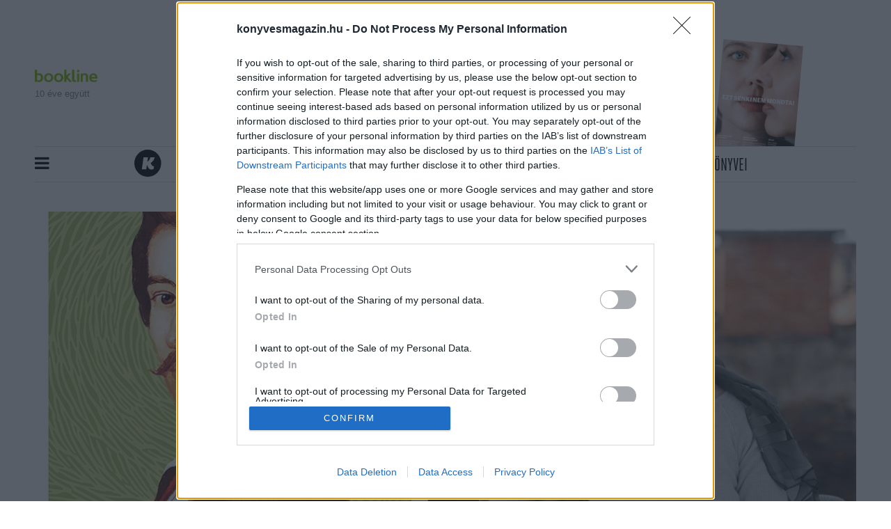

--- FILE ---
content_type: text/html; charset=UTF-8
request_url: https://konyvesmagazin.hu/podcast/babits_szerint_kispolgar_ady_szerint_forradalmar_ez_mind_petofi.html
body_size: 18191
content:
<!doctype html>
<html class="html" lang="hu">
<!-- HEAD START -->
<head>
	<title>Babits szerint kispolgár, Ady szerint forradalmár – ez mind Petőfi - Könyves magazin</title>
    <meta charset="utf-8">
<meta name = "format-detection" content = "telephone=no">
<meta name="viewport" content="width=device-width, initial-scale=1, shrink-to-fit=no">
<meta name="title" content="Babits szerint kispolgár, Ady szerint forradalmár – ez mind Petőfi - Könyves magazin">
<meta name="title" content="Babits szerint kispolgár, Ady szerint forradalmár – ez mind Petőfi - Könyves magazin">

<meta http-equiv="X-UA-Compatible" content="IE=edge">
<meta name="viewport" content="width=device-width, initial-scale=1">
<meta name='language' content='HU'>
<meta name="description" content=" Berényi Anna Petőfi című életrajzi regénye arra vállalkozik, hogy árnyalja a képet, mely hagyományosan bennünk él a 19. század egyik legfontosabb költőjéről. Hogyan lehet regényt írni egy rendkívül rövid, mindössze 26 évnyi, ráadásul mindenki számára nagyon jól ismert élettörténetből?">
<meta name="keywords" content="Babits szerint kispolgár, Ady szerint forradalmár – ez mind Petőfi, petőfi sándor, petőfi-emlékév, berényi anna, margó irodalmi fesztivál, podcast">
<meta name="robots" content="index, follow">

<meta property="og:locale" class="meta" content="hu_HU">
<meta property="og:site_name" content="Könyves magazin">
<meta property="og:type" content="article">
<meta property="og:title" content="Babits szerint kispolgár, Ady szerint forradalmár – ez mind Petőfi - Könyves magazin">
<meta property="og:description" content=" Berényi Anna Petőfi című életrajzi regénye arra vállalkozik, hogy árnyalja a képet, mely hagyományosan bennünk él a 19. század egyik legfontosabb költőjéről. Hogyan lehet regényt írni egy rendkívül rövid, mindössze 26 évnyi, ráadásul mindenki számára nagyon jól ismert élettörténetből?">
<meta property="og:url" content="https://konyvesmagazin.hu/podcast/babits_szerint_kispolgar_ady_szerint_forradalmar_ez_mind_petofi.html">
<meta property="og:image" content="https://konyvesmagazin.hu/file/slides/3/30237/fe_600_315_petofi.jpg">
<meta property="og:image:width" content="600" />
<meta property="og:image:height" content="315" />
<meta property="og:image:secure_url" content="https://konyvesmagazin.hu/file/slides/3/30237/fe_600_315_petofi.jpg" />
    <meta property="article:published_time" content="2023-02-03T13:04:00+01:00" />
    <meta property="article:section" content="Podcast" />
<meta property="fb:app_id" content="">

<meta name="twitter:title" content="Babits szerint kispolgár, Ady szerint forradalmár – ez mind Petőfi - Könyves magazin">
<meta name="twitter:card" content="summary">
<meta name="twitter:description" content=" Berényi Anna Petőfi című életrajzi regénye arra vállalkozik, hogy árnyalja a képet, mely hagyományosan bennünk él a 19. század egyik legfontosabb költőjéről. Hogyan lehet regényt írni egy rendkívül rövid, mindössze 26 évnyi, ráadásul mindenki számára nagyon jól ismert élettörténetből?">
<meta name="twitter:image" content="https://konyvesmagazin.hu/file/slides/3/30237/fe_600_315_petofi.jpg">



<!-- Web Application Manifest -->
<link rel="manifest" href="https://konyvesmagazin.hu/manifest.json">
<!-- Chrome for Android theme color -->
<meta name="theme-color" content="#ffffff">

<!-- Add to homescreen for Chrome on Android -->
<meta name="mobile-web-app-capable" content="yes">
<meta name="application-name" content="Könyves magazin">
<link rel="icon" sizes="512x512"
      href="/images/icons/icon-512x512.png">

<!-- Add to homescreen for Safari on iOS -->
<meta name="apple-mobile-web-app-capable" content="yes">
<meta name="apple-mobile-web-app-status-bar-style" content="black">
<meta name="apple-mobile-web-app-title" content="Könyves magazin">
<link rel="apple-touch-icon" href="/images/icons/icon-512x512.png">

<!-- Tile for Win8 -->
<meta name="msapplication-TileColor" content="#ffffff">
<meta name="msapplication-TileImage" content="/images/icons/icon-512x512.png">


    
        
            
                
            
                
            
                
            
        
    

<!-- CSRF Token -->
<meta name="csrf-token" content="KL0SoJXDbQbzSo7pHSi1JMsuD1blkzvfJCRnJMUs">

    <script type="application/ld+json">{"@context":"https:\/\/schema.org","@type":"Article","headline":"Babits szerint kispolgár, Ady szerint forradalmár – ez mind Petőfi","image":["https:\/\/konyvesmagazin.hu\/file\/slides\/3\/30237\/fe_1180_600_petofi.jpg"],"datePublished":"2023-02-03 13:04:00","dateModified":"2023-02-03T13:08:51+01:00","description":" Berényi Anna Petőfi című életrajzi regénye arra vállalkozik, hogy árnyalja a képet, mely hagyományosan bennünk él a 19. század egyik legfontosabb költőjéről. Hogyan lehet regényt írni egy rendkívül rövid, mindössze 26 évnyi, ráadásul mindenki számára nagyon jól ismert élettörténetből?","thumbnailUrl":"https:\/\/konyvesmagazin.hu\/file\/slides\/3\/30237\/fe_580_320_petofi.jpg","author":{"@type":"Person","name":"ko","image":"https:\/\/konyvesmagazin.hu\/file\/slides\/1\/18890\/fe_140_140_kolozsi_orsolya_1.jpg"},"publisher":{"@type":"Organization","name":"Könyves Magazin","logo":"https:\/\/konyvesmagazin.hu\/images\/logo.png","foundingDate":"2007-01-01T00:00:00+01:00","sameAs":["https:\/\/www.instagram.com\/konyvesmagazin","https:\/\/www.facebook.com\/konyvesmagazin","https:\/\/open.spotify.com\/show\/0SUaJXddlFyvTNizZ83oAJ"]}}</script>
    <!-- FAVICONS START -->
    <link rel="icon" type="image/x-icon" href="https://konyvesmagazin.hu/favicon.ico">
    <!-- FAVICONS END -->
    
    <!-- GLOBAL STYLES -->
    <style>
.flash {-webkit-animation-name: flash;animation-name: flash }.jackInTheBox {-webkit-animation-name: jackInTheBox;animation-name: jackInTheBox }.animated {-webkit-animation-duration: 1s;animation-duration: 1s;-webkit-animation-fill-mode: both;animation-fill-mode: both }.animated.delay-1s {-webkit-animation-delay: 1s;animation-delay: 1s }:root {--blue: #39baee;--indigo: #6610f2;--purple: #6f42c1;--pink: #e83e8c;--red: #b7242a;--orange: #fd7e14;--yellow: #f8e75b;--green: #82bc1d;--teal: #20c997;--cyan: #17a2b8;--white: #fff;--gray: #6c757d;--gray-dark: #343a40;--green-green: #7fbd00;--panodyssey-bg: #b5e6e4;--alkototars-xmass22-bg: #f5f5f5;--alkototars-xmass22-footer: #d8c395;--simple-percek-bg: #e3f8ff;--simple-percek-primary: #0e6079;--primary: #f8e75b;--secondary: #b7242a;--success: #82bc1d;--info: #17a2b8;--warning: #f8e75b;--danger: #b7242a;--light: #f1f0e8;--dark: #343a40;--breakpoint-xs: 0;--breakpoint-sm: 576px;--breakpoint-md: 768px;--breakpoint-lg: 992px;--breakpoint-xl: 1200px;--font-family-sans-serif: -apple-system,BlinkMacSystemFont,"Segoe UI",Roboto,"Helvetica Neue",Arial,"Noto Sans",sans-serif,"Apple Color Emoji","Segoe UI Emoji","Segoe UI Symbol","Noto Color Emoji";--font-family-monospace: SFMono-Regular,Menlo,Monaco,Consolas,"Liberation Mono","Courier New",monospace }*,:after,:before {box-sizing: border-box }html {font-family: sans-serif;line-height: 1.15;-webkit-text-size-adjust: 100%;-webkit-tap-highlight-color: rgba(0,0,0,0) }article,aside,figcaption,figure,footer,header,hgroup,main,nav,section {display: block }body {margin: 0;font-family: Bookerly;font-size: .9375rem;font-weight: 400;line-height: 1.5;color: #000;text-align: left;background-color: #fff }h1,h2,h3,h4,h5,h6 {margin-top: 0;margin-bottom: .5rem }p {margin-top: 0;margin-bottom: 1rem }address,dl,ol,ul {margin-bottom: 1rem }dl,ol,ul {margin-top: 0 }a {color: #b7242a;text-decoration: none;background-color: transparent }img {border-style: none }img,svg {vertical-align: middle }svg {overflow: hidden }button,input,optgroup,select,textarea {margin: 0;font-family: inherit;font-size: inherit;line-height: inherit }button,input {overflow: visible }[type=search] {outline-offset: -2px;-webkit-appearance: none }.h1,.h2,.h3,.h4,.h5,.h6,h1,h2,h3,h4,h5,h6 {margin-bottom: .5rem;font-weight: 500;line-height: 1.2 }.h2,h2 {font-size: 1.9921875rem }.h3,h3 {font-size: 1.640625rem }.list-inline,.list-unstyled {padding-left: 0;list-style: none }.list-inline-item {display: inline-block }.list-inline-item:not(:last-child) {margin-right: .5rem }.container {width: 100%;padding-right: 10px;padding-left: 10px;margin-right: auto;margin-left: auto }@media (min-width: 992px) {.container {max-width:1200px }}.row {display: -webkit-box;display: flex;flex-wrap: wrap;margin-right: -10px;margin-left: -10px }.no-gutters {margin-right: 0;margin-left: 0 }.no-gutters>.col,.no-gutters>[class*=col-] {padding-right: 0;padding-left: 0 }.col,.col-1,.col-2,.col-3,.col-4,.col-5,.col-6,.col-7,.col-8,.col-9,.col-10,.col-11,.col-12,.col-auto,.col-lg,.col-lg-1,.col-lg-2,.col-lg-3,.col-lg-4,.col-lg-5,.col-lg-6,.col-lg-7,.col-lg-8,.col-lg-9,.col-lg-10,.col-lg-11,.col-lg-12,.col-lg-auto,.col-md,.col-md-1,.col-md-2,.col-md-3,.col-md-4,.col-md-5,.col-md-6,.col-md-7,.col-md-8,.col-md-9,.col-md-10,.col-md-11,.col-md-12,.col-md-auto,.col-sm,.col-sm-1,.col-sm-2,.col-sm-3,.col-sm-4,.col-sm-5,.col-sm-6,.col-sm-7,.col-sm-8,.col-sm-9,.col-sm-10,.col-sm-11,.col-sm-12,.col-sm-auto,.col-xl,.col-xl-1,.col-xl-2,.col-xl-3,.col-xl-4,.col-xl-5,.col-xl-6,.col-xl-7,.col-xl-8,.col-xl-9,.col-xl-10,.col-xl-11,.col-xl-12,.col-xl-auto {position: relative;width: 100%;padding-right: 10px;padding-left: 10px }@media (min-width: 576px) {.col-sm-12 {-webkit-box-flex: 0;flex: 0 0 100%;max-width: 100% }}@media (min-width: 768px) {.col-md-4 {-webkit-box-flex: 0;flex: 0 0 33.3333333333%;max-width: 33.3333333333% }.col-md-6 {-webkit-box-flex: 0;flex: 0 0 50%;max-width: 50% }.col-md-8 {-webkit-box-flex: 0;flex: 0 0 66.6666666667%;max-width: 66.6666666667% }}@media (min-width: 992px) {.col-lg-4 {-webkit-box-flex: 0;flex: 0 0 33.3333333333%;max-width: 33.3333333333% }.col-lg-8 {-webkit-box-flex: 0;flex: 0 0 66.6666666667%;max-width: 66.6666666667% }.col-lg-12 {-webkit-box-flex: 0;flex: 0 0 100%;max-width: 100% }}.collapse:not(.show) {display: none }.input-group {position: relative;display: -webkit-box;display: flex;flex-wrap: wrap;-webkit-box-align: stretch;align-items: stretch;width: 100% }.input-group>.custom-file,.input-group>.custom-select,.input-group>.form-control,.input-group>.form-control-plaintext {position: relative;-webkit-box-flex: 1;flex: 1 1 auto;width: 1%;margin-bottom: 0 }.input-group-append,.input-group-prepend,.input-group>.custom-file {display: -webkit-box;display: flex }.input-group-prepend {margin-right: -1px }.input-group-text {display: -webkit-box;display: flex;-webkit-box-align: center;align-items: center;padding: .8125rem 1.25rem;margin-bottom: 0;font-size: .9375rem;font-weight: 400;line-height: 1.1;color: #495057;text-align: center;white-space: nowrap;background-color: #e9ecef;border: 1px solid #ced4da }.nav-link {display: block;padding: .5rem 1rem }.navbar {position: relative;padding: .5rem 1rem }.navbar,.navbar>.container,.navbar>.container-fluid {display: -webkit-box;display: flex;flex-wrap: wrap;-webkit-box-align: center;align-items: center;-webkit-box-pack: justify;justify-content: space-between }.navbar-nav {display: -webkit-box;display: flex;-webkit-box-orient: vertical;-webkit-box-direction: normal;flex-direction: column;padding-left: 0;margin-bottom: 0;list-style: none }.navbar-nav .nav-link {padding-right: 0;padding-left: 0 }.navbar-collapse {flex-basis: 100%;-webkit-box-flex: 1;flex-grow: 1;-webkit-box-align: center;align-items: center }@media (min-width: 768px) {.navbar-expand-md {flex-flow:row nowrap;-webkit-box-pack: start;justify-content: flex-start }.navbar-expand-md,.navbar-expand-md .navbar-nav {-webkit-box-orient: horizontal;-webkit-box-direction: normal }.navbar-expand-md .navbar-nav {flex-direction: row }.navbar-expand-md .navbar-nav .nav-link {padding-right: .5rem;padding-left: .5rem }.navbar-expand-md .navbar-collapse {display: -webkit-box!important;display: flex!important;flex-basis: auto }}.navbar-light .navbar-nav .nav-link {color: rgba(0,0,0,.5) }.card {position: relative;display: -webkit-box;display: flex;-webkit-box-orient: vertical;-webkit-box-direction: normal;flex-direction: column;min-width: 0;word-wrap: break-word;background-color: #fff;background-clip: border-box;border: 1px solid rgba(0,0,0,.125) }.card-body {-webkit-box-flex: 1;flex: 1 1 auto;padding: 1.25rem }.card-title {margin-bottom: .75rem }.card-img,.card-img-bottom,.card-img-top {width: 100% }.card-deck {display: -webkit-box;display: flex;-webkit-box-orient: vertical;-webkit-box-direction: normal;flex-direction: column }.card-deck .card {margin-bottom: 10px }@media (min-width: 576px) {.card-deck {-webkit-box-orient:horizontal;flex-flow: row wrap;margin-right: -10px;margin-left: -10px }.card-deck,.card-deck .card {-webkit-box-direction: normal }.card-deck .card {display: -webkit-box;display: flex;-webkit-box-flex: 1;flex: 1 0 0%;-webkit-box-orient: vertical;flex-direction: column;margin-right: 10px;margin-bottom: 0;margin-left: 10px }}.jumbotron {padding: 2rem 1rem;margin-bottom: 2rem;background-color: #e9ecef }@media (min-width: 576px) {.jumbotron {padding:4rem 2rem }}.list-group {display: -webkit-box;display: flex;-webkit-box-orient: vertical;-webkit-box-direction: normal;flex-direction: column;padding-left: 0;margin-bottom: 0 }.list-group-item-action {width: 100%;color: #495057;text-align: inherit }.list-group-item {position: relative;display: block;padding: .75rem 1.25rem;margin-bottom: -1px;background-color: #fff;border: 1px solid rgba(0,0,0,.125) }.list-group-item:last-child {margin-bottom: 0 }.list-group-flush .list-group-item {border-right: 0;border-left: 0 }.list-group-flush .list-group-item:last-child {margin-bottom: -1px }.list-group-flush:first-child .list-group-item:first-child {border-top: 0 }.list-group-flush:last-child .list-group-item:last-child {margin-bottom: 0;border-bottom: 0 }.bg-white {background-color: #fff!important }.d-none {display: none!important }.d-block {display: block!important }.d-flex {display: -webkit-box!important;display: flex!important }.justify-content-center {-webkit-box-pack: center!important;justify-content: center!important }.justify-content-between {-webkit-box-pack: justify!important;justify-content: space-between!important }.sr-only {position: absolute;width: 1px;height: 1px;padding: 0;overflow: hidden;clip: rect(0,0,0,0);white-space: nowrap;border: 0 }.h-100 {height: 100%!important }.stretched-link:after {position: absolute;top: 0;right: 0;bottom: 0;left: 0;z-index: 1;pointer-events: auto;content: "";background-color: transparent }.mb-3,.my-3 {margin-bottom: 1rem!important }.ml-3,.mx-3 {margin-left: 1rem!important }.p-1 {padding: .25rem!important }.pr-3,.px-3 {padding-right: 1rem!important }.pl-3,.px-3 {padding-left: 1rem!important }.pr-4,.px-4 {padding-right: 1.5rem!important }.pl-4,.px-4 {padding-left: 1.5rem!important }.p-5 {padding: 3rem!important }.pr-5,.px-5 {padding-right: 3rem!important }.pl-5,.px-5 {padding-left: 3rem!important }.mr-auto,.mx-auto {margin-right: auto!important }.ml-auto,.mx-auto {margin-left: auto!important }@media (min-width: 576px) {.mr-sm-3,.mx-sm-3 {margin-right: 1rem!important }.mb-sm-3,.my-sm-3 {margin-bottom: 1rem!important }.ml-sm-3,.mx-sm-3 {margin-left: 1rem!important }.m-sm-4 {margin: 1.5rem!important }.mt-sm-4,.my-sm-4 {margin-top: 1.5rem!important }.mr-sm-4,.mx-sm-4 {margin-right: 1.5rem!important }.mb-sm-4,.my-sm-4 {margin-bottom: 1.5rem!important }.ml-sm-4,.mx-sm-4 {margin-left: 1.5rem!important }.m-sm-5 {margin: 3rem!important }.mt-sm-5,.my-sm-5 {margin-top: 3rem!important }.mr-sm-5,.mx-sm-5 {margin-right: 3rem!important }.mb-sm-5,.my-sm-5 {margin-bottom: 3rem!important }.pb-sm-3,.py-sm-3 {padding-bottom: 1rem!important }.pl-sm-3,.px-sm-3 {padding-left: 1rem!important }.p-sm-4 {padding: 1.5rem!important }.pt-sm-4,.py-sm-4 {padding-top: 1.5rem!important }.pr-sm-4,.px-sm-4 {padding-right: 1.5rem!important }.pb-sm-4,.py-sm-4 {padding-bottom: 1.5rem!important }.pl-sm-4,.px-sm-4 {padding-left: 1.5rem!important }.p-sm-5 {padding: 3rem!important }.pt-sm-5,.py-sm-5 {padding-top: 3rem!important }.pr-sm-5,.px-sm-5 {padding-right: 3rem!important }.pb-sm-5,.py-sm-5 {padding-bottom: 3rem!important }.pl-sm-5,.px-sm-5 {padding-left: 3rem!important }.m-sm-n1 {margin: -.25rem!important }.mt-sm-n1,.my-sm-n1 {margin-top: -.25rem!important }.mr-sm-n1,.mx-sm-n1 {margin-right: -.25rem!important }.mb-sm-n1,.my-sm-n1 {margin-bottom: -.25rem!important }.ml-sm-n1,.mx-sm-n1 {margin-left: -.25rem!important }.m-sm-n2 {margin: -.5rem!important }.mt-sm-n2,.my-sm-n2 {margin-top: -.5rem!important }}@media (min-width: 992px) {.mb-lg-0,.my-lg-0 {margin-bottom: 0!important }.ml-lg-0,.mx-lg-0 {margin-left: 0!important }.m-lg-1 {margin: .25rem!important }.mt-lg-1,.my-lg-1 {margin-top: .25rem!important }.mr-lg-1,.mx-lg-1 {margin-right: .25rem!important }.ml-lg-1,.mx-lg-1 {margin-left: .25rem!important }.m-lg-2 {margin: .5rem!important }.mt-lg-2,.my-lg-2 {margin-top: .5rem!important }.mr-lg-2,.mx-lg-2 {margin-right: .5rem!important }.mb-lg-2,.my-lg-2 {margin-bottom: .5rem!important }.ml-lg-2,.mx-lg-2 {margin-left: .5rem!important }.m-lg-3 {margin: 1rem!important }.mt-lg-3,.my-lg-3 {margin-top: 1rem!important }.mt-lg-4,.my-lg-4 {margin-top: 1.5rem!important }.mr-lg-4,.mx-lg-4 {margin-right: 1.5rem!important }.mb-lg-4,.my-lg-4 {margin-bottom: 1.5rem!important }.ml-lg-4,.mx-lg-4 {margin-left: 1.5rem!important }.m-lg-5 {margin: 3rem!important }.mt-lg-5,.my-lg-5 {margin-top: 3rem!important }.mr-lg-5,.mx-lg-5 {margin-right: 3rem!important }.mb-lg-n3,.my-lg-n3 {margin-bottom: -1rem!important }.ml-lg-n3,.mx-lg-n3 {margin-left: -1rem!important }.m-lg-n4 {margin: -1.5rem!important }.mt-lg-n4,.my-lg-n4 {margin-top: -1.5rem!important }.mr-lg-n4,.mx-lg-n4 {margin-right: -1.5rem!important }.mb-lg-n4,.my-lg-n4 {margin-bottom: -1.5rem!important }.ml-lg-n4,.mx-lg-n4 {margin-left: -1.5rem!important }.m-lg-n5 {margin: -3rem!important }}.text-center {text-align: center!important }@media (min-width: 1200px) {.text-xl-left {text-align:left!important }.text-xl-right {text-align: right!important }.text-xl-center {text-align: center!important }}@media (max-width: 1199.98px) {.bv-d-lg-down-none {display:none!important }}.bv-d-xl-down-none,.dropdown.dropleft .dropdown-toggle.dropdown-toggle-no-caret:before,.dropdown:not(.dropleft) .dropdown-toggle.dropdown-toggle-no-caret:after {display: none!important }.b-dropdown-form {display: inline-block;padding: .25rem 1.5rem;width: 100%;clear: both;font-weight: 400 }.input-group-sm input[type=color].form-control,input[type=color].form-control.form-control-sm {height: calc(1.5em + .5rem + 2px);padding: .125rem .25rem }.input-group-lg input[type=color].form-control,input[type=color].form-control.form-control-lg {height: calc(1.5em + 1rem + 2px);padding: .125rem .25rem }input[type=color].form-control:disabled {background-color: #adb5bd;opacity: .65 }.input-group>.custom-file+.custom-range,.input-group>.custom-range+.custom-file,.input-group>.custom-range+.custom-range,.input-group>.custom-range+.custom-select,.input-group>.custom-range+.form-control,.input-group>.custom-range+.form-control-plaintext,.input-group>.custom-select+.custom-range,.input-group>.form-control+.custom-range,.input-group>.form-control-plaintext+.custom-range {margin-left: -1px }.b-popover-danger .popover-body {color: #5f1316 }.b-popover-light.popover {background-color: #fcfcfa;border-color: #fbfbf9 }.b-popover-light.bs-popover-auto[x-placement^=right]>.arrow:after,.b-popover-light.bs-popover-right>.arrow:after {border-right-color: #fcfcfa }.b-popover-light.bs-popover-auto[x-placement^=bottom]>.arrow:before,.b-popover-light.bs-popover-bottom>.arrow:before {border-bottom-color: #fbfbf9 }.b-popover-dark.popover {background-color: #d6d8d9;border-color: #c6c8ca }.b-popover-dark.bs-popover-auto[x-placement^=right]>.arrow:before,.b-popover-dark.bs-popover-right>.arrow:before {border-right-color: #c6c8ca }.b-popover-dark.bs-popover-auto[x-placement^=right]>.arrow:after,.b-popover-dark.bs-popover-right>.arrow:after {border-right-color: #d6d8d9 }.b-popover-dark .popover-header {color: #212529;background-color: #ced0d2;border-bottom-color: #c1c4c5 }.b-popover-dark .popover-body {color: #1b1e21 }.table.b-table.b-table-fixed {table-layout: fixed }.table.b-table.table-hover>tbody>tr.table-active:hover td,.table.b-table.table-hover>tbody>tr.table-active:hover th {color: #000;background-image: -webkit-gradient(linear,left top,left bottom,from(rgba(0,0,0,.075)),to(rgba(0,0,0,.075)));background-image: linear-gradient(rgba(0,0,0,.075),rgba(0,0,0,.075));background-repeat: no-repeat }.b-table-sticky-header,.table-responsive,[class*=table-responsive-] {margin-bottom: 1rem }.b-table-sticky-header>.table,.table-responsive>.table,[class*=table-responsive-]>.table {margin-bottom: 0 }.b-table-sticky-header {overflow-y: auto;max-height: 300px }@media  print {.b-table-sticky-header {overflow-y: visible!important;max-height: none!important }}@supports ((position: -webkit-sticky) or (position:sticky)) {.b-table-sticky-header>.table.b-table>tbody>tr>.b-table-sticky-column,.b-table-sticky-header>.table.b-table>tfoot>tr>.b-table-sticky-column,.b-table-sticky-header>.table.b-table>thead>tr>.b-table-sticky-column,.table-responsive>.table.b-table>tbody>tr>.b-table-sticky-column,.table-responsive>.table.b-table>tfoot>tr>.b-table-sticky-column,.table-responsive>.table.b-table>thead>tr>.b-table-sticky-column,[class*=table-responsive-]>.table.b-table>tbody>tr>.b-table-sticky-column,[class*=table-responsive-]>.table.b-table>tfoot>tr>.b-table-sticky-column,[class*=table-responsive-]>.table.b-table>thead>tr>.b-table-sticky-column {position: -webkit-sticky;position: sticky;left: 0 }.table.b-table>tbody>tr>.table-b-table-default,.table.b-table>tfoot>tr>.table-b-table-default,.table.b-table>thead>tr>.table-b-table-default {color: #000;background-color: #fff }.table.b-table.table-dark>tbody>tr>.bg-b-table-default,.table.b-table.table-dark>tfoot>tr>.bg-b-table-default,.table.b-table.table-dark>thead>tr>.bg-b-table-default {color: #fff;background-color: #343a40 }}.table.b-table.b-table-stacked>caption,.table.b-table.b-table-stacked>tbody,.table.b-table.b-table-stacked>tbody>tr,.table.b-table.b-table-stacked>tbody>tr>td,.table.b-table.b-table-stacked>tbody>tr>th {display: block }.b-toast {display: block;position: relative;max-width: 350px;-webkit-backface-visibility: hidden;backface-visibility: hidden;background-clip: padding-box;z-index: 1 }.b-toast .toast {background-color: hsla(0,0%,100%,.85) }.mb-30 {margin-bottom: 30px }.min-svg {max-height: 40px }.lazy {visibility: hidden;opacity: 0;-webkit-transition: all .2s;transition: all .2s }.lazy[data-was-processed=true] {visibility: visible;opacity: 1!important }.header {padding-top: 3.1rem;position: absolute;top: 0;left: 0;right: 0;z-index: 10000 }.header .bookline-header {position: absolute;top: 50px }.header .bookline-header img {width: 90px;margin-bottom: .5rem }.header .bookline-header span {display: block;font-family: Open Sans,sans-serif;font-style: normal;font-weight: 400;font-size: 13px;line-height: 17px;color: #818182 }.header .brand .logo {max-width: 380px;margin-bottom: 3.3rem }.header .marketing {position: absolute;right: 210px;bottom: 201px }.header .marketing .book {position: absolute;width: 120.34px;height: 161.57px;background-size: contain;background-position: bottom;background-repeat: no-repeat;-webkit-transform: rotate(5deg);transform: rotate(5deg) }.header .navbar {border-top: 1px solid #d9d9d9;border-bottom: 1px solid #d9d9d9;padding: 0;position: relative;background: #fff }.header .navbar .tags {position: absolute;color: #000;font-size: 1.5rem }.header .navbar .navbar-nav .nav-item-brand svg {width: 40px;height: 40px;margin-top: 4px;margin-right: .75rem }.header .navbar .navbar-nav .nav-item-brand svg ellipse,.header .navbar .navbar-nav .nav-item-brand svg path {fill: #000 }.header .navbar .navbar-nav .nav-link {padding: .8rem .8rem .4rem!important;font-size: 26px;line-height: 26px;font-weight: 500;font-style: normal;color: #000;text-transform: uppercase;font-family: Heroic Condensed;border-bottom: 2px solid transparent;border-top: 2px solid transparent;-webkit-transition: all .2s;transition: all .2s }body {padding-top: 18rem }main {min-height: calc(100vh - 20rem) }.card {border: 0 }.card.content-recomendation .card-body {padding: 1.25rem;text-align: center }.card.content-recomendation .card-body .card-title {font-size: 62px;line-height: 62px;margin-bottom: 1rem;font-family: Escrow }.card.content-recomendation .card-body .card-text {font-size: 21px;line-height: 24px;padding: 0 5rem;letter-spacing: -.04em;font-family: Bookerly }.card.book-reccomendation {background: #000;padding-right: 20px;padding-bottom: 20px }.card.book-reccomendation .card {background-color: #f8e75b;text-align: center;display: -webkit-box;display: flex;-webkit-box-orient: vertical;-webkit-box-direction: normal;flex-direction: column;-webkit-box-pack: justify;justify-content: space-between }.card.book-reccomendation .card .card-title {padding: 2rem 1rem;margin-left: 25%;margin-right: 25%;font-family: Heroic Condensed;font-style: normal;font-weight: 300;font-size: 62px;line-height: 62px;letter-spacing: -.03em;text-transform: uppercase;border-bottom: 1px solid #000 }.card.book-reccomendation .card .card-type {font-family: Heroic Condensed;font-style: normal;font-weight: 500;font-size: 18px;letter-spacing: .05em;text-transform: uppercase;color: #b7242a }.card.book-reccomendation .card .card-lead {font-family: Escrow;font-style: normal;font-weight: 700;font-size: 30px;line-height: 30px;padding: 1rem }.card.book-reccomendation .card .book-img {max-height: 312.95px }.card.card-author {margin-bottom: 0!important }.card.card-author .image-wrapper img {width: 130px;height: 130px;border-radius: 50%;margin: .5rem }.card.card-author .type {font-family: Heroic Condensed;font-style: normal;font-weight: 500;font-size: 18px;line-height: 24px;text-align: center;letter-spacing: .05em;text-transform: uppercase;background-color: transparent!important;color: #b7242a }.card.card-author .card-title {font-size: 22px!important;line-height: 22px!important;margin: 5px 0 0!important }.card-deck .card {background-color: transparent;margin-bottom: 2px }.jumbotron.yellow {padding: 20px 20px 18px;background-color: #f8e75b;border-bottom: 20px solid #000;border-left: 20px solid #000 }.jumbotron.yellow svg {margin-bottom: 10px }.jumbotron.yellow .card .card-img-top {margin-bottom: 10px }.jumbotron.yellow .card .card-img-bottom {margin-bottom: -20px }.jumbotron.yellow .card .card-title {font-family: Escrow;font-style: normal;font-weight: 700;font-size: 22px;line-height: 22px;text-align: center }.section .section-title {display: -webkit-box;display: flex;-webkit-box-align: center;align-items: center;text-align: center;font-family: Heroic Condensed;font-style: normal;font-weight: 300;font-size: 62px;line-height: 24px;letter-spacing: .05em;text-transform: uppercase;margin-top: 2rem;margin-bottom: 1rem }.section .section-title:after,.section .section-title:before {content: "";-webkit-box-flex: 1;flex: 1;border-bottom: 1px solid #000 }.section .section-title:before {margin-right: .25em }.section .section-title:after {margin-left: .25em }.section .card,.section .card .card-img-top {margin-bottom: 20px }.section .card .type {background-color: #f8e75b;font-family: Heroic Condensed;font-style: normal;font-weight: 500;font-size: 20px;line-height: 24px;letter-spacing: .05em;text-transform: uppercase;padding: .4em .4em .15em;margin-bottom: 2rem }.section .card .card-title {margin-top: 1rem;font-family: Escrow;font-style: normal;font-weight: 700;font-size: 30px;line-height: 30px }.section .card .card-text {line-height: 19px }.section .card .card-text * {margin: 0!important;padding: 0!important }.section .card .card-medium-text {font-size: 16px;line-height: 21px }.section .card .card-medium-text * {margin: 0!important;padding: 0!important }.section .author-box {border-top: 20px solid #000;border-left: 20px solid #000 }.section .author-box .author-title {text-align: center;font-family: Heroic Condensed;font-style: normal;font-weight: 300;font-size: 62px;line-height: 24px;letter-spacing: .05em;text-transform: uppercase;margin-top: 2.5rem;margin-bottom: 1rem }.footer {background: rgba(0,0,0,.25);padding: 40px }.footer .brand .logo {max-width: 150px }.footer .list-inline {margin-bottom: 0 }.footer .list-inline .list-inline-item {margin: 0 }.footer .list-inline .list-inline-item .nav-link {color: #000;font-family: Heroic Condensed;font-style: normal;font-weight: 500;font-size: 18px;line-height: 18px;text-transform: uppercase }.footer .list-inline .list-inline-item:last-child .nav-link {padding-right: 0 }.footer-secondary ul li {color: #000;font-family: Heroic Condensed,sans-serif;font-style: normal;font-weight: 500;font-size: 18px;line-height: 18px;text-transform: uppercase }#back-to-top {border-radius: 4px;font-family: sans-serif;font-size: 14px;text-align: center;line-height: 30px;box-shadow: unset }.sidebar {position: fixed;top: 0;bottom: 0;width: 380px;max-width: 100vw!important;height: 100%;background-color: #f8e75b;z-index: 10000;padding: 60px 20px;box-shadow: 3px 0 6px rgba(0,0,0,.16),3px 0 6px rgba(0,0,0,.23);-webkit-transform: translateX(-100%);transform: translateX(-100%);-webkit-transition: all .5s;transition: all .5s;visibility: hidden }.sidebar .sidebar-container {width: 100%;position: relative }.sidebar .sidebar-container .menu {max-height: calc(100vh - 7rem);overflow-y: auto }.sidebar .sidebar-container .closebtn {position: absolute;top: -60px;right: -10px;font-size: 30px;font-weight: 700;color: #000;text-decoration: none }.sidebar .sidebar-container .input-group {border-radius: 4px }.sidebar .sidebar-container .input-group-text {background-color: #fff;border: 0;border-top-left-radius: 4px;border-bottom-left-radius: 4px }.sidebar .sidebar-container .form-control {border: 0;border-top-right-radius: 4px;border-bottom-right-radius: 4px;outline: 0 }.sidebar .sidebar-container .list-group .list-group-item {padding: 5px;background-color: transparent;color: #000;border: 0;font-family: Heroic Condensed;font-style: normal;font-weight: 500;font-size: 26px;line-height: 30px;text-transform: uppercase;-webkit-transition: all .2s;transition: all .2s;border-bottom: 1px solid transparent;border-top: 1px solid transparent }.text-black {color: #000!important }.is-panodyssey .article.article-longform.tldr .article-body p {color: #000 }.is-panodyssey .article.article-longform.tldr .article-body .blockquote {font-family: Bookerly;background-color: #b5e6e4;margin-top: 1.5rem;margin-bottom: 1.5rem }.is-panodyssey .article.article-longform.tldr .article-body .blockquote p {color: #000;font-weight: 700 }.is-panodyssey .article.article-longform.tldr .article-body .blockquote:before {color: #000 }.is-alkototars-xmass-22 a.brand-logo-link {float: left;padding: 15px;text-align: center;width: 100%;height: 100% }.is-alkototars-xmass-22 a.brand-logo-link img.brand-logo {position: relative;top: 50% }.is-alkototars-xmass-22 .header .navbar .nav-link,.is-alkototars-xmass-22 .header .navbar .tags {color: #000 }.is-alkototars-xmass-22 .promotion-footer {background: #d8c395 }.is-alkototars-xmass-22 .promotion-footer ul {-webkit-box-pack: center;justify-content: center }.is-alkototars-xmass-22 .section-title {margin-top: 1rem }.is-alkototars-xmass-22 .section-title:after,.is-alkototars-xmass-22 .section-title:before {content: "";-webkit-box-flex: 1;flex: 1;border-bottom: 1px solid #000 }.is-alkototars-xmass-22 .video-embed iframe {width: 1160px!important;height: 674px!important }@media (max-width: 767.98px) {.is-alkototars-xmass-22 .video-embed iframe {width:100%!important;height: auto!important }}.is-alkototars-xmass-22 .section {margin-bottom: 2rem }.is-alkototars-xmass-22 .section .type {display: none }.is-alkototars-xmass-22 .card {background-color: transparent }.is-alkototars-xmass-22 .card.cocreator-xmass .card-body .stretched-link:after {background-image: url(/images/play-button-2.png);background-size: 170px 170px;background-repeat: no-repeat;background-position: center 40% }@media (max-width: 1199.98px) {.is-alkototars-xmass-22 .jumbotron.black-box-lg {display:none }}.is-alkototars-xmass-22 .jumbotron.black-box-sm {display: none!important;-webkit-box-orient: vertical;-webkit-box-direction: normal;flex-direction: column;-webkit-box-align: center;align-items: center }.is-alkototars-xmass-22 .jumbotron.black-box h2 {font-family: Heroic Condensed,sans-serif;font-style: normal;font-weight: 300;font-size: 110px;text-align: center;letter-spacing: -.03em;text-transform: uppercase;color: #fff;margin-top: 12px }.is-alkototars-xmass-22 .jumbotron.black-box .card ul {margin: 0 0 1rem }.is-alkototars-xmass-22 .jumbotron.black-box .card li {margin-right: 8rem }.is-alkototars-xmass-22 .jumbotron.black-box .card li:last-child {margin-right: 4rem }.is-alkototars-xmass-22 .jumbotron.black-box .card a {font-family: Heroic Condensed,sans-serif;line-height: 28px;letter-spacing: .05em;font-size: 24px;color: #fff }.is-alkototars-xmass-22 .jumbotron.black-box .card .card-img {width: 1140px }.is-alkototars-xmass-22 .jumbotron.black-box .card .card-img-top {position: absolute;top: 0;right: 0 }.is-alkototars-xmass-22 .jumbotron.black-box .card .card-img-overlay {padding: 0!important }.is-alkototars-xmass-22 .jumbotron.black-box-mobile {background-image: url(/images/alkototars-box-bg-sm.png);background-repeat: no-repeat;background-color: #e3dfd7!important }.is-alkototars-xmass-22 .jumbotron.black-box-mobile h2 {font-family: Heroic Condensed,sans-serif;font-style: normal;font-weight: 300;font-size: 110px;text-align: center;letter-spacing: -.03em;text-transform: uppercase;color: #000;margin-top: 12px }.is-alkototars-xmass-22 .article.article-longform.tldr {color: #000 }.is-alkototars-xmass-22 .article.article-longform.tldr img.img-fluid {width: 100%!important;margin-left: 0;margin-right: 0 }.is-alkototars-xmass-22 .article.article-longform.tldr .heading .author {color: #000;font-size: 50px }.is-alkototars-xmass-22 .article.article-longform.tldr .article-title {color: #000;font-size: 80px;line-height: 80px }@media (max-width: 767.98px) {.is-alkototars-xmass-22 .article.article-longform.tldr .article-title {font-size:40px;line-height: 40px }}.is-alkototars-xmass-22 .article.article-longform.tldr .article-body {font-family: Bookerly }@media (max-width: 767.98px) {.is-simple-percek .video-embed iframe {width:100%!important;height: auto!important }}.is-simple-percek .section {margin-bottom: 2rem }.is-simple-percek .section .type {display: none }.is-simple-percek .lead {font-size: 28px!important;line-height: 30px!important;margin-top: -3rem!important }.is-simple-percek .lead.article-longform-lead {font-size: 20px!important;line-height: 22px!important;margin-top: 1rem!important }.is-simple-percek .lead strong {font-weight: 700 }.is-simple-percek .card {background-color: transparent!important }.is-simple-percek .card .card-text {color: #fff }.is-simple-percek .card.book-reccomendation {background-color: #000!important }.is-simple-percek .card.book-reccomendation .card {background-color: #f1f0e8!important;color: #000 }@media (max-width: 1199.98px) {.is-simple-percek .jumbotron.black-box-lg {display:none }}.is-simple-percek .jumbotron.black-box-sm {display: none!important;-webkit-box-orient: vertical;-webkit-box-direction: normal;flex-direction: column;-webkit-box-align: center;align-items: center }@media (max-width: 1199.98px) {.is-simple-percek .jumbotron.black-box-sm {display:-webkit-box!important;display: flex!important }}.is-simple-percek .jumbotron.black-box {padding: 0;border-bottom: 20px solid #000;border-left: 20px solid #000;width: 1160px }.is-simple-percek .jumbotron.black-box .logo-img {margin-top: 40px }.is-simple-percek .jumbotron.black-box h2 {font-family: Heroic Condensed,sans-serif;font-style: normal;font-weight: 300;font-size: 110px;text-align: center;letter-spacing: -.03em;text-transform: uppercase;color: #fff;margin-top: 12px }.is-simple-percek .jumbotron.black-box .card ul {margin: 0 0 1rem }.is-simple-percek .jumbotron.black-box .card li {margin-right: 8rem }.is-simple-percek .jumbotron.black-box .card li:last-child {margin-right: 4rem }.is-simple-percek .jumbotron.black-box .card a {font-family: Heroic Condensed,sans-serif;line-height: 28px;letter-spacing: .05em;font-size: 24px;color: #fff }.is-simple-percek .jumbotron.black-box .card .card-img {width: 1140px }.is-simple-percek .jumbotron.black-box .card .card-img-top {position: absolute;top: 0;right: 0 }.is-simple-percek .jumbotron.black-box .card .card-img-overlay {padding: 0!important }.is-simple-percek .jumbotron.black-box-mobile {background-image: url(/images/alkototars-box-bg-sm.png);background-repeat: no-repeat;background-color: #e3dfd7!important }.is-simple-percek .jumbotron.black-box-mobile h2 {font-family: Heroic Condensed,sans-serif;font-style: normal;font-weight: 300;font-size: 110px;text-align: center;letter-spacing: -.03em;text-transform: uppercase;color: #000;margin-top: 12px }.is-simple-percek .jumbotron.black-box-mobile .box a {font-family: Heroic Condensed,sans-serif;line-height: 28px;letter-spacing: .05em;font-size: 24px;color: #000 }.is-simple-percek .jumbotron.black-box-mobile .box img {border-radius: 50% }.is-simple-percek .article.article-longform.tldr .article-body {font-family: Bookerly }.is-simple-percek .article.article-longform.tldr .article-body h3 span strong {background-color: #febc64!important }.is-simple-percek .article.article-longform.tldr .article-body p {color: #0e6079 }.is-simple-percek .article.article-longform.tldr .article-body .blockquote {font-family: Bookerly;background-color: transparent;background-image: url(/images/simple-percek-kiemeles-bg.png);background-size: cover;margin-top: 1.5rem;margin-bottom: 1.5rem }.is-simple-percek .article.article-longform.tldr .article-body .blockquote p {color: #0e6079;font-weight: 700 }.ads_show_ad_title {min-height: 265px }
</style>
<style>
    @media (max-width: 768px) {
      body {
        padding-top: 17rem;
      }
    }
    @media (min-width: 769px) {
      body {
        margin-top: 18rem;
      }
    }
  </style>

<link rel="preload" href="/css/app.css?id=3899c63134c7241fcc64" as="style" onload="this.onload=null;this.rel='stylesheet'">
<noscript><link rel="stylesheet" href="/css/app.css?id=3899c63134c7241fcc64"></noscript>


<link rel="preload" href="/css/additional_fonts.css?id=d87e17ddbb11e6b2ff64" as="style" onload="this.onload=null;this.rel='stylesheet'">
<noscript><link rel="stylesheet" href="/css/additional_fonts.css?id=d87e17ddbb11e6b2ff64"></noscript>


    <!-- GLOBAL STYLES -->
    
    <script>
var todayDate = new Date().toISOString().slice(0, 10).replace(/-/g,'');
var script = document.createElement('script');
script.src = 'https://cdn-alpha.adsinteractive.com/konyvesmagazin.hu.js?v=' + todayDate;
script.async = true;
document.head.appendChild(script);
</script>    <!-- Facebook Pixel Code -->
<script>
    !function(f,b,e,v,n,t,s)
    {if(f.fbq)return;n=f.fbq=function(){n.callMethod?
        n.callMethod.apply(n,arguments):n.queue.push(arguments)};
        if(!f._fbq)f._fbq=n;n.push=n;n.loaded=!0;n.version='2.0';
        n.queue=[];t=b.createElement(e);t.async=!0;
        t.src=v;s=b.getElementsByTagName(e)[0];
        s.parentNode.insertBefore(t,s)}(window, document,'script',
        'https://connect.facebook.net/en_US/fbevents.js');
    fbq('init', '2124360684308342');
    fbq('track', 'PageView');
</script>
<noscript><img height="1" width="1" style="display:none"
               src="https://www.facebook.com/tr?id=2124360684308342&ev=PageView&noscript=1"
    /></noscript>
<!-- End Facebook Pixel Code -->    
    <link rel="alternate" type="application/rss+xml" href="https://konyvesmagazin.hu/rss" title="Könyves Magazin">
                        <link rel="preload" as="image" href="https://konyvesmagazin.hu/file/slides/3/30237/fe_1180_600_petofi.jpg">
                    <link rel="preload" as="image" href="https://konyvesmagazin.hu/file/slides/3/30237/fe_580_320_petofi.jpg">
                    <!-- Google tag (gtag.js) -->
<script async src="https://www.googletagmanager.com/gtag/js?id=G-6T0Q19QEMY"></script>
<script>
  window.dataLayer = window.dataLayer || [];
  function gtag(){dataLayer.push(arguments);}
  gtag('js', new Date());

  gtag('config', 'G-6T0Q19QEMY');
</script></head>
<!-- HEAD END -->
<!-- BODY START -->

<body class="body">
    <div id="fb-root"></div>
    <script async defer crossorigin="anonymous" src="https://connect.facebook.net/hu_HU/sdk.js#xfbml=1&version=v23.0&appId=1021233958277170&autoLogAppEvents=1"></script>

    <div id="app">
        <!-- HEADER START -->
<header id="nav" class="header  bg-white bg-white">
    <div class="container position-relative">
        <div class="bookline-header">
            <a href="https://bookline.hu" class="bookline">                                
                <picture>
                    <source media="(max-width: 768px)" srcset="https://konyvesmagazin.hu/images/bookline_logo.png" width="80" height="16">
                    <img src="https://konyvesmagazin.hu/images/bookline_logo.png" width="90" height="18" alt="bookline">
                </picture>                
            </a>
            <span>10 éve együtt</span>
        </div>
        <a class="brand" href="https://konyvesmagazin.hu">
            <picture>
                <source media="(max-width: 768px)" srcset="https://konyvesmagazin.hu/images/logo.png" width="280" height="80">
                <img class="logo mx-auto d-block" src="https://konyvesmagazin.hu/images/logo.png" width="380" height="108" alt="Könyves Magazin">
            </picture>
        </a>
        <div class="marketing animated jackInTheBox delay-1s">
                <div class="book" style="background-image:url(https://konyvesmagazin.hu/file/slides/4/43623/ezt_senki.jpg)">
                        <a href="https://konyvesmagazin.myshoprenter.hu/ezt-senki-nem-mondta" class="stretched-link"></a>
        </div>
    </div>

                    <nav class="navbar navbar-primary navbar-expand-md navbar-light">
            <div class="collapse navbar-collapse" id="navbar">
                
                <a  id="openNav" href="javascript:void(0)" class="tags" role="button">
                    <i class="fa fa-bars" aria-hidden="true"></i>
                </a>
                <ul class="navbar-nav mx-auto module" data-id="21">
        <li class="nav-item nav-item-brand">
            <a href="/"><svg class="" width="80" height="80" viewBox="0 0 80 80" fill="none" xmlns="http://www.w3.org/2000/svg">
    <ellipse cx="38.5542" cy="39.0244" rx="38.5542" ry="39.0244" fill="#B7242A"/>
    <rect x="16.139" y="16.3359" width="44.8305" height="45.3772" fill="white"/>
    <path d="M56.5173 47.639C55.8374 47.639 55.1374 47.599 54.4174 47.519C53.7374 47.439 52.9974 47.119 52.1974 46.559C51.4374 45.959 50.6174 45.019 49.7374 43.739C48.8973 42.419 47.9773 40.559 46.9774 38.159C50.4174 36.079 53.0574 33.579 54.8974 30.659C56.7774 27.739 57.9374 24.779 58.3774 21.779H45.7173C45.5173 23.379 45.1373 24.839 44.5773 26.159C44.0574 27.439 43.4174 28.619 42.6574 29.699C41.8973 30.739 41.0573 31.679 40.1373 32.519C39.2573 33.319 38.3373 34.039 37.3773 34.679L39.2374 21.779H26.3973L21.4773 56.279H34.3173L36.1173 43.679C37.1574 46.279 38.1174 48.439 38.9973 50.159C39.9173 51.839 40.8373 53.179 41.7573 54.179C42.7174 55.179 43.7174 55.899 44.7574 56.339C45.7974 56.739 46.9974 56.939 48.3574 56.939C49.8774 56.939 51.1974 56.839 52.3173 56.639C53.4373 56.439 54.4573 56.199 55.3773 55.919L56.5173 47.639ZM65.4574 14.279V64.439H14.3973V14.279H65.4574Z" fill="#B7242A"/>
</svg></a>
        </li>
                                                                                                                                                                                                        <li class="nav-item ">
                    <a class="nav-link" href="https://konyvesmagazin.hu/tbr">TBR<span class="sr-only">(current)</span></a>
                </li>
                                                                                                                                                                                                                                                                            <li class="nav-item ">
                    <a class="nav-link" href="https://konyvesmagazin.hu/alkototars">Alkotótárs<span class="sr-only">(current)</span></a>
                </li>
                                                                                                                                                                                                                                                                                                                                                                                                                                                                                                                                                                    <li class="nav-item ">
                    <a class="nav-link" href="https://konyvesmagazin.hu/bookline_top50">Havi TOP 50<span class="sr-only">(current)</span></a>
                </li>
                                                                        <li class="nav-item ">
                    <a class="nav-link" href="https://konyvesmagazin.hu/futurotheca">futurotheca<span class="sr-only">(current)</span></a>
                </li>
                                                                                                    <li class="nav-item ">
                    <a class="nav-link" href="https://konyvesmagazin.hu/nagy/ezt_senki_nem_mondta_ott_anna_podcast_orvos_toth_noemi_bookazine.html">Bookazine: Ezt senki nem mondta!<span class="sr-only">(current)</span></a>
                </li>
                                                                                                                                                            <li class="nav-item ">
                    <a class="nav-link" href="https://konyvesmagazin.hu/2025_legjobb_konyvei">2025 legjobb könyvei<span class="sr-only">(current)</span></a>
                </li>
                        </ul>

                        </div>
        </nav>
    </div>
</header>
<!-- HEADER END -->        <div class="flash">
</div>

        <!-- MAIN START -->

        <main id="main" role="main">
            <div id="koSidebar" class="sidebar d-none">
    <div class="sidebar-container">
        <a href="#" class="closebtn" id="sidebarClose">×</a>









        <form action="https://konyvesmagazin.hu/kereses" method="get">
	<div class="input-group mb-3">
		<div class="input-group-prepend">
			<span class="input-group-text" id="search-group"><i class="fa fa-search"></i></span>
		</div>
		<input type="search" name="search" class="form-control" placeholder="Keresés" aria-label="Keresés"
			   aria-describedby="search-group">
	</div>
</form>

                                <div class="menu">
    <ul class="list-group list-group-flush">
                                                <a href="https://konyvesmagazin.hu/ezt_senki_nem_mondta" class="list-group-item list-group-item-action">Ezt senki nem mondta!</a>
                            <a href="https://konyvesmagazin.hu/alkototars" class="list-group-item list-group-item-action">Alkotótárs</a>
                            <a href="https://konyvesmagazin.hu/nagy" class="list-group-item list-group-item-action">Nagy</a>
                            <a href="https://konyvesmagazin.hu/friss" class="list-group-item list-group-item-action">Friss</a>
                            <a href="https://konyvesmagazin.hu/kritika" class="list-group-item list-group-item-action">Kritika</a>
                            <a href="https://konyvesmagazin.hu/beleolvaso" class="list-group-item list-group-item-action">Beleolvasó</a>
                            <a href="https://konyvesmagazin.hu/szorakozas" class="list-group-item list-group-item-action">SZÓRAKOZÁS</a>
                            <a href="https://konyvesmagazin.hu/podcast" class="list-group-item list-group-item-action">Podcast</a>
                            <a href="https://konyvesmagazin.hu/bookline_top50" class="list-group-item list-group-item-action">Havi TOP 50</a>
                            <a href="https://konyvesmagazin.hu/krasznahorkai" class="list-group-item list-group-item-action">Nobel 2025: Krasznahorkai</a>
                            <a href="https://konyvesmagazin.hu/margo_2025" class="list-group-item list-group-item-action">Margó 2025</a>
                            <a href="https://konyvesmagazin.hu/bookline_kids_gyerek" class="list-group-item list-group-item-action">Bookline KIDS</a>
                            <a href="https://konyvesmagazin.hu/zold" class="list-group-item list-group-item-action">Zöld</a>
                                                                    <a href="https://konyvesmagazin.hu/konyves_setak" class="list-group-item list-group-item-action">Könyves Séták</a>
                                                                                                                                                                                                                                                        <a href="https://konyvesmagazin.hu/konyvtavasz_2022" class="list-group-item list-group-item-action">Könyvtavasz</a>
                                                                                                                                                                                                                                    <a href="https://konyvesmagazin.hu/futurotheca-cikkek" class="list-group-item list-group-item-action">futurotheca</a>
        </ul>
</div>

            






























    </div>
</div>
            <div class="container">
                

    <div class="mb-3">
                                    
                                                
                                                
                        </div>

<div class="row mb-5">
        <div class="col-12">
                
                
                <div class="lead-image-wrapper">        
                    <picture>
                        <source media="(max-width: 768px)" srcset="https://konyvesmagazin.hu/file/slides/3/30237/fe_580_320_petofi.jpg">
                        <img class="img-fluid" src="https://konyvesmagazin.hu/file/slides/3/30237/fe_1180_600_petofi.jpg" width="1180" height="600" alt="Babits szerint kispolgár, Ady szerint forradalmár – ez mind Petőfi" title="berényi anna petőfi" fetchpriority="high">
                    </picture>                    
                </div>
                    </div>
    </div>

<div class="row mt-3">
    <div class=" col-lg-7 offset-lg-1 ">
        <article class="article ">
            <div class="heading">
                                <span class="badge badge-primary">Podcast</span>
                                                    <span class="author">
                                                                        <a href="https://konyvesmagazin.hu/cimke/petofi-sandor">petőfi sándor</a>
                                                                        <a href="https://konyvesmagazin.hu/cimke/petofi-emlekev">petőfi-emlékév</a>
                                                                        <a href="https://konyvesmagazin.hu/cimke/berenyi-anna">berényi anna</a>
                                                                        <a href="https://konyvesmagazin.hu/cimke/margo-irodalmi-fesztival">margó irodalmi fesztivál</a>
                                                                        <a href="https://konyvesmagazin.hu/cimke/podcast">podcast</a>
                                        </span>
                            </div>
            <h1 class="article-title">Babits szerint kispolgár, Ady szerint forradalmár – ez mind Petőfi</h1>
















                        <div class="article-lead"><p> Berényi Anna <i>Petőfi</i> című életrajzi regénye arra vállalkozik, hogy árnyalja azt a képet, mely hagyományosan bennünk él a 19. század egyik legfontosabb költőjéről. Hogyan lehet regényt írni egy rendkívül rövid, mindössze 26 évnyi, ráadásul mindenki számára nagyon jól ismert élettörténetből? Erről is beszélgetett a szerző és Karafiáth Orsolya a 2022-es őszi Margón. A beszélgetés most teljes egészében meghallgatható.</p></div>
                        <div class="date-and-share">
                                ko
                                 | 2023. február 03.
                                 | <!-- SOCIAL ICONS START-->
<div class="share-buttons">

        <div class="fb-share-button"
         data-href="https://konyvesmagazin.hu/podcast/babits_szerint_kispolgar_ady_szerint_forradalmar_ez_mind_petofi.html"
         data-layout="button_count"
         data-size="large">
            <a target="_blank" href="https://www.facebook.com/sharer/sharer.php?u=https://konyvesmagazin.hu/podcast/babits_szerint_kispolgar_ady_szerint_forradalmar_ez_mind_petofi.html&amp;src=sdkpreparse" class="fb-xfbml-parse-ignore">Megosztás</a>
    </div>


</div>

<!-- SOCIAL ICONS END-->
                            </div>
                                        <div class='box-break-tablet'></div>
                                                
                                        <div class='box-break-desktop'></div>
                    
                        <div class="article-body">
                <p><iframe width="100%" height="352" style="border-radius: 12px;" src="https://open.spotify.com/embed/episode/2b8huvyJ4VnmOwqEMFw3N4?utm_source=generator" frameborder="0" allowfullscreen="allowfullscreen" allow="autoplay; clipboard-write; encrypted-media; fullscreen; picture-in-picture" loading="lazy"></iframe></p>
<p></p>
<p>A beszélgetésben Berényi Anna elmondja, hogy Petőfit nem látja egyértelműen pozitív figurának, de összetett személyisége és hihetetlenül izgalmas élete szinte regényért kiáltott. A könyvben, mely határozottan nem irodalomtörténeti mű, hanem regény, a költő élettörténetét felgöngyölítve azt próbálta megmutatni, mennyire ellentmondásos jellemmel rendelkezett nagy nemzeti költőnk, aki egyszerre volt félénk és vad, érző szívű és kegyetlen barát. Ady szerint forradalmár, Babits szerint kispolgár, sok minden megfért benne, ugyanannak az érzelemnek és vonásnak a szöges ellentétei is akár.</p>
<p>Petőfi – mindenki tudja, ki volt ő: csinos bajusz, divatos szakállka, zsinóros mente, számos tivornya legendás bordallá, magyar tájak gyönyörű költeményekké énekelve, még számosabb szerelem még legendásabb versekben megőrizve. És persze a szabadságharc! A lánglelkű költő, aki a hadszíntéren veszett, Bem tábornok seregében. De ki volt Petőfi valójában?</p>
<p>A testi örömöket sem megvető szívtipró is volt, aki egyik pillanatról a másikba esett szerelembe, meg rajongó hitves is volt, aki „ezerszer” is imádta Júliáját! Hol gátlásos volt, hol pökhendi, hol visszafogott, hol feltűnősködő, hol repült a boldogságtól, hol mély elkeseredettség ülte meg lelkét. Egyszerre volt hű és hűtlen barát, aki képes volt mindenét odaadni valakinek, majd egy pillanat múlva múlhatatlan harag gerjedt a szívében. Végletes zseni, hol istenített, hol letaszított óriás. Érzelmei örökösen pattanásig feszültek: rajongva szeretett és hevesen, hangosan gyűlölt. Ám örök szerelme igazából talán csak egy volt: imádta választott nemzetét, a magyarságot! Ahhoz mindig foggal-körömmel ragaszkodott.</p>
<p>A regénybe bele is olvashatsz:</p>
<p><div class="article-block yellow-block">
	<div class="content d-md-flex">
		<div class="image-container image-small">
			<div class="img-bg-yellow">
							
			</div>
		</div>
		
		<div class="text ml-md-5">
			<div class="title">Költő és szabadságharcos - de ki volt Petőfi valójában?</div>
        	<span style="font-weight: 400;"><p>Berényi Anna a valóság színeivel festi ki a jól ismert dagerrotípiát Petőfiről, de nemcsak kifesti - megeleveníti hősét. Olvass bele!</p></span>
        	<a href="https://konyvesmagazin.hu/konyves_advent/berenyi_anna_petofi_konyves_advent_scolar.html" class="url-readmore" target="_blank">Tovább olvasok </a>
		</div>
	</div>
</div></p>
<p> </p>
            </div>
        </article>
    </div>
        <div class="col-4 d-flex flex-column justify-content-start align-items-center p-4">
            </div>
    </div>

    <div class="mb-3">

                                    
                                                <div class="row no-gutters jumbotron yellow">
	<div class="col-md-6">
		<div style="padding: 3rem 0;">
			<h2 style="font-weight: bold; padding: 0; margin: 15px 0; font-size: 1.4em;">Olvass minket e-mailben is!</h2>
			<ul style="line-height: 2.5;">
				<li>Könyves hetilap a postaládádban</li>
				<li>Kézzel válogatott tartalmak</li>
				<li>A legérdekesebb, legfontosabb könyves anyagok egy helyen</li>
				<li>Nem spammelünk, heti 1-2 levelet küldünk.</li>
			</ul>
		</div>
	</div>
	<div class="col-md-6">
		<div id="mc_embed_shell">
			<div id="mc_embed_signup">
				<form action="https://konyvesmagazin.us8.list-manage.com/subscribe/post?u=8e12aaa8b98f9eff495e86b6b&amp;id=9029fd1250&amp;f_id=008a30e3f0" method="post" id="mc-embedded-subscribe-form" name="mc-embedded-subscribe-form" class="validate" target="_blank" data-gtm-form-interact-id="0">
					<div id="mc_embed_signup_scroll">
						<h2>Könyves Magazin Hírlevél</h2>
						<div class="mc-field-group"><label for="mce-EMAIL">E-mail címed <span class="asterisk">*</span></label><input type="email" name="EMAIL" class="required email" id="mce-EMAIL" required="" value="" data-gtm-form-interact-field-id="0" /></div>
						<div class="mc-field-group"><label for="mce-FNAME">Hogyan szólítsunk? </label><input type="text" name="FNAME" class=" text" id="mce-FNAME" value="" data-gtm-form-interact-field-id="1" /></div>
						<div hidden=""><input type="hidden" name="tags" value="5415814" /></div>
						<div id="mce-responses" class="clear">
							<div class="response" id="mce-error-response" style="display: none;"></div>
							<div class="response" id="mce-success-response" style="display: none;"></div>
						</div>
						<div aria-hidden="true" style="position: absolute; left: -5000px;"><input type="text" name="b_8e12aaa8b98f9eff495e86b6b_9029fd1250" value="" tabindex="-1" /></div>
						<div class="gdpr-consent" style="margin-bottom: 15px;">
							<input type="checkbox" id="gdpr-consent" name="gdpr-consent" required>
							<label for="gdpr-consent" style="font-size: 0.9em; line-height: 1.4;">
								Feliratkozásommal hozzájárulok, hogy a megadott személyes adataimat a Könyves Magazin hírlevél küldése céljából kezelje. Kijelentem, hogy elolvastam és elfogadom az <a href="#" target="https://konyvesmagazin.hu/adatvedelmi_tajekoztato">Adatkezelési tájékoztatót</a>. Tudomásul veszem, hogy a hozzájárulásomat bármikor visszavonhatom.
							</label>
						</div>
						<div class="clear"><input type="submit" style="background: #B7242A; width: 100%; height: 45px;" name="subscribe" id="mc-embedded-subscribe" class="button" value="Kérem a heti Könyves tartalmakat!" /></div>
					</div>
				</form>
			</div>
		</div>
	</div>
</div>
                                                
                                                
                                                <div class="col-12">
    <a href="https://konyvesmagazin.myshoprenter.hu/">
	<img class="w-100" src="/file/slides/4/43878/bookazine_bannerek_tabuk_1180_600.jpg">	
</a>
</div>
                        </div>

<div class="row ">
    <div class="col-lg-12">
        <div class="section">
            <div class="section-title">Kapcsolódó cikkek</div>
            <div class="row justify-content-center">
                                                        <div class=" col-lg-4  col-md-6 col-sm-12">
                        <div class="card compact">
    <div class="image-wrapper">
                <img data-src="https://konyvesmagazin.hu/file/slides/1/19816/fe_380_230_petofi_sandor.jpg" class="lazy card-img-top mb-0" alt="...">
    </div>
    <div class="card-body text-left p-1">
                <h2 class="card-title mt-2">Petőfi példátlanul jó érzékkel kezelte a korabeli médiát</h2>
                    <div class="card-text card-medium-text">
                <p>Petőfi születésének 200. évfordulója alkalmából nyitotta meg a PIM <em>Költő lenni vagy nem lenni</em> című kiállítását. A kurátorok célja az volt, hogy a költő tankönyvekből ismert, fekete-fehér portréja életre keljen a látogatók előtt, és az eddig ismeretlen arca rajzolódjon ki előttük.</p>
            </div>
                <a href="https://konyvesmagazin.hu/nagy/petofi_sandor_petofi200_pim_kiallitas.html" class="stretched-link"></a>
    </div>
</div>
                    </div>
                                                        <div class=" col-lg-4  col-md-6 col-sm-12">
                        <div class="card compact">
    <div class="image-wrapper">
                <img data-src="https://konyvesmagazin.hu/file/slides/3/30497/fe_380_230_konyves_honlap_cover_13.png" class="lazy card-img-top mb-0" alt="...">
    </div>
    <div class="card-body text-left p-1">
                <h2 class="card-title mt-2">A csönddé vált Pilinszkyről és a szemtelenül vagány Petőfiről is hallhatsz a Müpa podcastjeiben</h2>
                    <div class="card-text card-medium-text">
                <p>A hagyományt megkerülve mutat be életműveket a Müpa Vers-est sorozata.</p>
            </div>
                <a href="https://konyvesmagazin.hu/szorakozas/mupa_vers_est_pilinszky_petofi.html" class="stretched-link"></a>
    </div>
</div>
                    </div>
                                                        <div class=" col-lg-4  col-md-6 col-sm-12">
                        <div class="card compact">
    <div class="image-wrapper">
                <img data-src="https://konyvesmagazin.hu/file/slides/2/23620/fe_380_230_nyary.jpg" class="lazy card-img-top mb-0" alt="...">
    </div>
    <div class="card-body text-left p-1">
                <h2 class="card-title mt-2">Nyáry Krisztián: Petőfivel szívesen találkoznék</h2>
                    <div class="card-text card-medium-text">
                <p>Márciusban indult el Szabados Ágnes<a href="https://konyvesmagazin.hu/friss/szabados_agnes_mutasd_a_konyvespolcod.html"> új műsora, a Mutasd a könyvespolcod!,</a> amelyben híres emberek mesélnek féltve őrzött könyveikről. A legújabb részben Nyáry Krisztián mutatta meg a könyvespolcát és azt a három könyvet, amely a legfontosabb számára.</p>
            </div>
                <a href="https://konyvesmagazin.hu/friss/nyary_krisztian_mutasd_a_konyvespolcod_szabados_agnes.html" class="stretched-link"></a>
    </div>
</div>
                    </div>
                            </div>
        </div>
    </div>
</div>


			
			
	
<div class="mb-3">
                                    
                        </div>


<div class="mb-3">
                                    <div class="row no-gutters">
        <div class="col-lg-12">
            <div class="jumbotron yellow">
                <div class="row d-flex align-items-center no-gutters">
                    <div class="col-md-4 text-center pr-5">
                        <svg class="d-block mx-auto" width="80" height="80" viewBox="0 0 80 80" fill="none" xmlns="http://www.w3.org/2000/svg">
    <ellipse cx="38.5542" cy="39.0244" rx="38.5542" ry="39.0244" fill="#B7242A"/>
    <rect x="16.139" y="16.3359" width="44.8305" height="45.3772" fill="white"/>
    <path d="M56.5173 47.639C55.8374 47.639 55.1374 47.599 54.4174 47.519C53.7374 47.439 52.9974 47.119 52.1974 46.559C51.4374 45.959 50.6174 45.019 49.7374 43.739C48.8973 42.419 47.9773 40.559 46.9774 38.159C50.4174 36.079 53.0574 33.579 54.8974 30.659C56.7774 27.739 57.9374 24.779 58.3774 21.779H45.7173C45.5173 23.379 45.1373 24.839 44.5773 26.159C44.0574 27.439 43.4174 28.619 42.6574 29.699C41.8973 30.739 41.0573 31.679 40.1373 32.519C39.2573 33.319 38.3373 34.039 37.3773 34.679L39.2374 21.779H26.3973L21.4773 56.279H34.3173L36.1173 43.679C37.1574 46.279 38.1174 48.439 38.9973 50.159C39.9173 51.839 40.8373 53.179 41.7573 54.179C42.7174 55.179 43.7174 55.899 44.7574 56.339C45.7974 56.739 46.9974 56.939 48.3574 56.939C49.8774 56.939 51.1974 56.839 52.3173 56.639C53.4373 56.439 54.4573 56.199 55.3773 55.919L56.5173 47.639ZM65.4574 14.279V64.439H14.3973V14.279H65.4574Z" fill="#B7242A"/>
</svg>                                                    <h2 class="text-center">Podcast</h2>
                                                <a name="" id="" class="link" href="https://konyvesmagazin.hu/podcast" role="button">Még több podcast</a>
                    </div>
                    <div class="col-md-8">
                        <div class="card-deck">
                                                                                            <div class="card pl-3 pr-3">
                                    <img data-src="https://konyvesmagazin.hu/file/slides/4/44011/fe_140_140_margokonyvek_kata_laci_yt.jpg" class="lazy card-img-top" alt="...">
                                    <div class="card-body text-center p-1">
                                        <h3 class="card-title">18 kényelmetlen, de velünk maradó olvasmány: véget ért a Margó Könyvek sorozat</h3>
                                    </div>
                                    <a href="https://konyvesmagazin.hu/podcast/margo_konyvek_podcast_martyna_bunda_a_kek_macska_szeder_kata.html" class="stretched-link"></a>
                                </div>
                                                                                            <div class="card pl-3 pr-3">
                                    <img data-src="https://konyvesmagazin.hu/file/slides/4/44006/fe_140_140_margokonyvek_olasz_1180_600.jpg" class="lazy card-img-top" alt="...">
                                    <div class="card-body text-center p-1">
                                        <h3 class="card-title">Olasz Renátó: Olyan filmet akartam csinálni, amilyen még nincsen</h3>
                                    </div>
                                    <a href="https://konyvesmagazin.hu/podcast/olasz_renato_margo_konyvek_podcast.html" class="stretched-link"></a>
                                </div>
                                                                                            <div class="card pl-3 pr-3">
                                    <img data-src="https://konyvesmagazin.hu/file/slides/4/43959/fe_140_140_nyertesek_margo_fejlec.jpg" class="lazy card-img-top" alt="...">
                                    <div class="card-body text-center p-1">
                                        <h3 class="card-title">Jehan Paumero: Azt hittem, a hazám Franciaország, az otthonom Magyarország</h3>
                                    </div>
                                    <a href="https://konyvesmagazin.hu/podcast/podcast_margo_dij_erste_kulondij_2025_jehan_paumero_magyarorszag_franciaorszag.html" class="stretched-link"></a>
                                </div>
                                                    </div>
                    </div>
                </div>
            </div>
        </div>
    </div>

                                                <div class="row ">
        <div class="col-lg-12">
            <div class="section">
                                    <div class="section-title">Hírek</div>
                                <div class="row justify-content-center">
                                                                                            <div class="col-md-6 col-sm-12">
                            <div class="card compact  ">
    <div class="image-wrapper">
        
        <img src="https://konyvesmagazin.hu/file/slides/4/44126/fe_380_230_konyves_magazin_nyitokep_63.png" class="card-img-top" alt="...">

    </div>
    <div class="card-body text-left p-1">
        <h3 class="card-title mt-2">„Sosem olvastunk még ehhez hasonlót” – Bartis Attila regényét méltatja egy rangos külföldi díj zsűrielnöke</h3>
                        
        <a href="https://konyvesmagazin.hu/friss/ebrd_dij_bartis_attila_a_vege.html" class="stretched-link"></a>
    </div>
</div>
                        </div>
                                                                                            <div class="col-md-6 col-sm-12">
                            <div class="card compact  ">
    <div class="image-wrapper">
        
        <img src="https://konyvesmagazin.hu/file/slides/4/44125/fe_380_230_192a6942inbox780x520.webp" class="card-img-top" alt="...">

    </div>
    <div class="card-body text-left p-1">
        <h3 class="card-title mt-2">Margó-díjas szerzőkkel is találkozhatsz a veszprémi Holtszezonon</h3>
                        
        <a href="https://konyvesmagazin.hu/friss/holtszezon_irodalmi_fesztival_veszprem_margo_dij.html" class="stretched-link"></a>
    </div>
</div>
                        </div>
                                                                                            <div class="col-md-6 col-sm-12">
                            <div class="card compact  ">
    <div class="image-wrapper">
        
        <img src="https://konyvesmagazin.hu/file/slides/4/44019/fe_380_230_tarr2.jpg" class="card-img-top" alt="...">

    </div>
    <div class="card-body text-left p-1">
        <h3 class="card-title mt-2">Krasznahorkai László: Béla, gyere vissza</h3>
                        
        <a href="https://konyvesmagazin.hu/friss/tarr_bela_krasznahorkai_laszlo_bucsu_elet_es_irodalom.html" class="stretched-link"></a>
    </div>
</div>
                        </div>
                                                                                            <div class="col-md-6 col-sm-12">
                            <div class="card compact  ">
    <div class="image-wrapper">
        
        <img src="https://konyvesmagazin.hu/file/slides/4/44122/fe_380_230_konyves_magazin_nyitokep_2026_01_16t091634166.jpg" class="card-img-top" alt="...">

    </div>
    <div class="card-body text-left p-1">
        <h3 class="card-title mt-2">Nemzetközi figyelem övezi Zoltán Gábor nyilas terrorról szóló regényét</h3>
                        
        <a href="https://konyvesmagazin.hu/friss/zoltan_gabor_orgia_sved_francia_kiadas_forditas_nyilas_terror.html" class="stretched-link"></a>
    </div>
</div>
                        </div>
                                                                                            <div class="col-md-6 col-sm-12">
                            <div class="card compact  ">
    <div class="image-wrapper">
        
        <img src="https://konyvesmagazin.hu/file/slides/4/44118/fe_380_230_book_ambiance.png" class="card-img-top" alt="...">

    </div>
    <div class="card-body text-left p-1">
        <h3 class="card-title mt-2">Ez a fantasy-rajongók trükkje az elmélyült olvasáshoz</h3>
                        
        <a href="https://konyvesmagazin.hu/tbr/ambience_videok_booktok_hangulat_olvasas_fantasy.html" class="stretched-link"></a>
    </div>
</div>
                        </div>
                                                                                            <div class="col-md-6 col-sm-12">
                            <div class="card compact  ">
    <div class="image-wrapper">
        
        <img src="https://konyvesmagazin.hu/file/slides/3/38463/fe_380_230_karl_ove_knausgard_foto_valuska_gabor_konyvesmagazinhu.jpg" class="card-img-top" alt="...">

    </div>
    <div class="card-body text-left p-1">
        <h3 class="card-title mt-2">Idén sem maradunk új Knausgård-regény nélkül</h3>
                        
        <a href="https://konyvesmagazin.hu/friss/knausgard_uj_regeny_magyarul_magveto_az_ejszaka_iskolaja.html" class="stretched-link"></a>
    </div>
</div>
                        </div>
                                    </div>
            </div>
        </div>
    </div>

                                                <div class="row ">
        <div class="col-lg-12">
            <div class="section">
                                <div class="section-title">Olvass!</div>
                                <div class="row justify-content-center">
                                                                                            <div class=" col-lg-4  col-md-6 col-sm-12">
                            <div class="card compact">
    <div class="image-wrapper">
                <img data-src="https://konyvesmagazin.hu/file/slides/4/44119/fe_380_230_gorondy_novak_marton_halandok.jpg" class="lazy card-img-top mb-0" alt="...">
    </div>
    <div class="card-body text-left p-1">
                <h2 class="card-title mt-2">Mihez kezd több tucat adójogász egy uszodában? Olvasd el Gorondy-Novák Márton novelláját!</h2>
                    <div class="card-text card-medium-text">
                <p>Részlet a Halandók című kötetből.</p>
            </div>
                <a href="https://konyvesmagazin.hu/beleolvaso/gorondy_novak_marton_novella_kotet_halandok_reszlet.html" class="stretched-link"></a>
    </div>
</div>
                        </div>
                                                                                            <div class=" col-lg-4  col-md-6 col-sm-12">
                            <div class="card compact">
    <div class="image-wrapper">
                <img data-src="https://konyvesmagazin.hu/file/slides/4/44061/fe_380_230_ljuba_jakimcsuk_collage.jpg" class="lazy card-img-top mb-0" alt="...">
    </div>
    <div class="card-body text-left p-1">
                <h2 class="card-title mt-2">Milyen a háború nyelve? Olvass bele a Donbaszi sárgabarackok című verseskötetbe!</h2>
                    <div class="card-text card-medium-text">
                <p>A háború a szavak jelentését is megváltoztatja.</p>
            </div>
                <a href="https://konyvesmagazin.hu/beleolvaso/ljuba_jakimcsuk_donbaszi_sargabarackok_haboru_ukrajna_kolto.html" class="stretched-link"></a>
    </div>
</div>
                        </div>
                                                                                            <div class=" col-lg-4  col-md-6 col-sm-12">
                            <div class="card compact">
    <div class="image-wrapper">
                <img data-src="https://konyvesmagazin.hu/file/slides/4/44028/fe_380_230_freida_mcfadden.jpg" class="lazy card-img-top mb-0" alt="...">
    </div>
    <div class="card-body text-left p-1">
                <h2 class="card-title mt-2">Olvass bele Freida McFadden thrillerébe, amiből a The Housemaid című film készült!</h2>
                    <div class="card-text card-medium-text">
                <p>Mi az ára valójában egy háztartási alkalmazottnak?</p>
            </div>
                <a href="https://konyvesmagazin.hu/tbr/the_housemaid_freida_mcfadden_film_adaptacio_thriller_nok.html" class="stretched-link"></a>
    </div>
</div>
                        </div>
                                    </div>
            </div>
        </div>
    </div>






























                        </div>





        






































            </div>
        </main>
        <!-- MAIN END -->

        <!-- MODALS START -->
        
        <!-- MODALS END -->

        <!-- FOOTER -->
        <footer class="footer">
    <div class="container">

        <div class="d-flex justify-content-between">
            <a class="brand" href="https://konyvesmagazin.hu">
                <img class="logo" src="https://konyvesmagazin.hu/images/logo.png" alt="Könyves Magazin">
            </a>
            <ul class="list-inline">
                                <li class="list-inline-item">
                                <a href="https://konyvesmagazin.hu/impresszum" class="nav-link">IMPRESSZUM</a>
            </li>
                                <li class="list-inline-item">
                                <a href="https://konyvesmagazin.hu/konyves_hirlevel_feliratkozas" class="nav-link">HÍRLEVÉL</a>
            </li>
                                <li class="list-inline-item">
                                <a href="https://konyvesmagazin.hu/sajtomegjelenesek" class="nav-link">SAJTÓMEGJELENÉSEK</a>
            </li>
                                <li class="list-inline-item">
                                <a href="https://konyvesmagazin.hu/mediaajanlat" class="nav-link">MÉDIAAJÁNLAT</a>
            </li>
                                <li class="list-inline-item">
                                <a href="https://konyvesmagazin.hu/adatvedelmi_tajekoztato" class="nav-link">ADATVÉDELMI TÁJÉKOZTATÓ</a>
            </li>
                                <li class="list-inline-item">
                                <a href="https://konyvesmagazin.hu/rss" class="nav-link">RSS</a>
            </li>
            </ul>
















                    </div>
    </div>
    <div class="container">
        <div class="footer-secondary d-flex justify-content-between mt-lg-4">
            <ul class="list-unstyled">
                <li>© 2026 Könyves Magazin Kft.</li>
            </ul>
            <ul class="list-unstyled d-flex justify-content-between">
                <li class="ml-3"><a class="text-black" href="https://facebook.com/konyvesmagazin"><i class="fa fa-facebook"></i></a></li>
                <li class="ml-3"><a class="text-black" href="https://www.instagram.com/konyvesmagazin/"><i class="fa fa-instagram"></i></a></li>
                <li class="ml-3"><a class="text-black" href="https://open.spotify.com/show/0SUaJXddlFyvTNizZ83oAJ"><i class="fa fa-spotify"></i></a></li>
                <li class="ml-3"><a class="text-black" href="https://www.linkedin.com/company/konyves-magazin/"><i class="fa fa-linkedin"></i></a></li>
            </ul>
        </div>
    </div>
</footer>        <!-- FOOTER END -->

        <!-- Cookie:STARt -->
        
        <!-- Cookie:END -->
    </div>
    <!-- GLOBAL SCRIPTS START -->
    <script async defer type="text/javascript"  src="/js/app.js?id=475ccc2e12152d25ddea"></script>
    <!-- GLOBAL SCRIPTS END -->

    <!-- AdsInteractive Skycrapers START -->
    <!-- SkyScaper Ad :: Starts -->

<style type="text/css">
    @media  only screen and (max-width: 1680px) {
    #rightads, #leftads {
    display: none !important;
    }
    }
    @media (max-width: 1680px) { .adslot_skyscraper { display: none; } }
</style>

<div id="leftads" style="width:160px; height:600px; text-align:left; position:fixed; z-index:1001; top:5%;left:1%;">


<!--Start Left Ad -->
<div class="zone"></div>
<!--End of Left Ad -->
</div>

<div id="rightads" style="width:160px; height:600px; text-align:right; display:scroll;position:fixed; z-index:1001; top:5%;right:1%;">

<!--Start Right Ad-->
<div class="zone"></div>
<!--End of Right Ad -->
</div>
    <!-- AdsInteractive Skycrapers END -->    

    <!-- A g3.js-t oldalanként egyszer, a </body> zárótag előtt kell meghívni -->
<script type="text/javascript" defer charset="utf-8" src="//ad.adverticum.net/g3.js"></script>
</body>
<!-- BODY END -->

</html>
